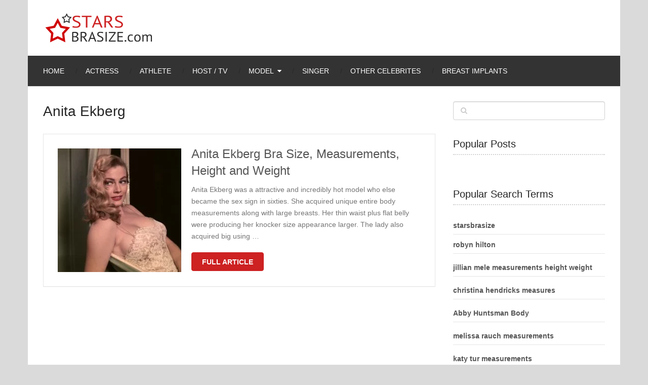

--- FILE ---
content_type: text/html; charset=UTF-8
request_url: https://starsbrasize.com/tag/anita-ekberg/
body_size: 10355
content:
<!DOCTYPE html>
<html class="no-js" lang="en-US">
<head itemscope itemtype="http://schema.org/WebSite">
	<meta charset="UTF-8">
	<!-- Always force latest IE rendering engine (even in intranet) & Chrome Frame -->
	<!--[if IE ]>
	<meta http-equiv="X-UA-Compatible" content="IE=edge,chrome=1">
	<![endif]-->
	<link rel="profile" href="http://gmpg.org/xfn/11" />
	
					<link rel="icon" href="https://starsbrasize.com/wp-content/uploads/2015/01/favicon.ico" type="image/x-icon" />
		
					<!-- IE10 Tile.-->
			<meta name="msapplication-TileColor" content="#FFFFFF">
			<meta name="msapplication-TileImage" content="https://starsbrasize.com/wp-content/uploads/2015/01/AppIcon72x72@2x.png">
		
					<!--iOS/android/handheld specific -->
			<link rel="apple-touch-icon-precomposed" href="https://starsbrasize.com/wp-content/uploads/2015/01/AppIcon72x72.png" />
		
					<meta name="viewport" content="width=device-width, initial-scale=1, maximum-scale=5">
			<meta name="apple-mobile-web-app-capable" content="yes">
			<meta name="apple-mobile-web-app-status-bar-style" content="black">
		
							
		<meta itemprop="name" content="Stars &amp; celebrity bra size. Pictures cup bust size and measurements" />
		<meta itemprop="url" content="https://starsbrasize.com" />

			
	<meta name='robots' content='index, follow, max-image-preview:large, max-snippet:-1, max-video-preview:-1' />
<script type="text/javascript">document.documentElement.className = document.documentElement.className.replace( /\bno-js\b/,'js' );</script>
	<!-- This site is optimized with the Yoast SEO plugin v18.0 - https://yoast.com/wordpress/plugins/seo/ -->
	<title>Anita Ekberg - starsbrasize.com</title>
	<link rel="canonical" href="https://starsbrasize.com/tag/anita-ekberg/" />
	<meta property="og:locale" content="en_US" />
	<meta property="og:type" content="article" />
	<meta property="og:title" content="Anita Ekberg - starsbrasize.com" />
	<meta property="og:url" content="https://starsbrasize.com/tag/anita-ekberg/" />
	<meta property="og:site_name" content="Stars &amp; celebrity bra size. Pictures cup bust size and measurements" />
	<meta name="twitter:card" content="summary" />
	<script type="application/ld+json" class="yoast-schema-graph">{"@context":"https://schema.org","@graph":[{"@type":"WebSite","@id":"https://starsbrasize.com/#website","url":"https://starsbrasize.com/","name":"Stars &amp; celebrity bra size. Pictures cup bust size and measurements","description":"Stars &amp; celebrity bra size. Pictures of cup bust size. Weight and height measurements. About fashion bra size of stars or celebrity in the world &amp; Hollywood","potentialAction":[{"@type":"SearchAction","target":{"@type":"EntryPoint","urlTemplate":"https://starsbrasize.com/?s={search_term_string}"},"query-input":"required name=search_term_string"}],"inLanguage":"en-US"},{"@type":"CollectionPage","@id":"https://starsbrasize.com/tag/anita-ekberg/#webpage","url":"https://starsbrasize.com/tag/anita-ekberg/","name":"Anita Ekberg - starsbrasize.com","isPartOf":{"@id":"https://starsbrasize.com/#website"},"breadcrumb":{"@id":"https://starsbrasize.com/tag/anita-ekberg/#breadcrumb"},"inLanguage":"en-US","potentialAction":[{"@type":"ReadAction","target":["https://starsbrasize.com/tag/anita-ekberg/"]}]},{"@type":"BreadcrumbList","@id":"https://starsbrasize.com/tag/anita-ekberg/#breadcrumb","itemListElement":[{"@type":"ListItem","position":1,"name":"Home","item":"https://starsbrasize.com/"},{"@type":"ListItem","position":2,"name":"Anita Ekberg"}]}]}</script>
	<!-- / Yoast SEO plugin. -->


<link rel='dns-prefetch' href='//s.w.org' />
<link rel='stylesheet' id='parent-style-css'  href='https://starsbrasize.com/wp-content/themes/mts_ad_sense/style.css' type='text/css' media='all' />
<link rel='stylesheet' id='jquery-lazyloadxt-spinner-css-css'  href='//starsbrasize.com/wp-content/plugins/a3-lazy-load/assets/css/jquery.lazyloadxt.spinner.css' type='text/css' media='all' />
<link rel='stylesheet' id='a3a3_lazy_load-css'  href='//starsbrasize.com/wp-content/uploads/sass/a3_lazy_load.min.css' type='text/css' media='all' />
<link rel='stylesheet' id='ad-sense-stylesheet-css'  href='https://starsbrasize.com/wp-content/themes/sbsadse/style.css' type='text/css' media='all' />
<style id='ad-sense-stylesheet-inline-css' type='text/css'>

		body {background-color:#dadada;background-image:url(https://starsbrasize.com/wp-content/themes/mts_ad_sense/images/nobg.png);}
		.text-info {background-color:#efefef;background-image:url(https://starsbrasize.com/wp-content/themes/mts_ad_sense/images/nobg.png);}
		#header, .navigation.mobile-menu-wrapper {background-color:#ffffff;background-image:url(https://starsbrasize.com/wp-content/themes/mts_ad_sense/images/nobg.png);}
		.navigation-wrap, .navigation ul ul, .navigation.mobile-menu-wrapper {background-color:#333333;background-image:url(https://starsbrasize.com/wp-content/themes/mts_ad_sense/images/nobg.png);}
		.navigation ul ul:before { border-bottom-color: #333333}
		.footer-header, .toplink {background-color:#454545;background-image:url(https://starsbrasize.com/wp-content/themes/mts_ad_sense/images/nobg.png);}
		.footer-widgets {background-color:#333333;background-image:url(https://starsbrasize.com/wp-content/themes/mts_ad_sense/images/nobg.png);}
		.copyrights {background-color:#252526;background-image:url(https://starsbrasize.com/wp-content/themes/mts_ad_sense/images/nobg.png);}
		.navigation-banner {background-color:#252525}

		.latestPost .post-image:hover .post-format-icons, .currenttext, .pagination a:hover,
		#commentform input#submit, #load-posts a, .contact-form input[type='submit'],
		.advanced-recent-posts li .post-img:hover .post-format-icons, .popular-posts li .post-img:hover .post-format-icons, .category-posts li .post-img:hover .post-format-icons, .related-posts-widget li .post-img:hover .post-format-icons, .author-posts-widget li .post-img:hover .post-format-icons, .latestPost .readMore a, .featured-thumbnail, .currenttext, .page-numbers.current, .pagination .nav-previous a, .pagination .nav-next a, .pagination a.next, .pagination a.prev, .ball-pulse > div, .pace .pace-progress {
			background-color:#cd2122;
		}

		.text-info .text { color: #757575; }
		.text-info .readMore a { background-color: #2196f3; }

		a, #site-header .navigation ul.menu > li.current-menu-item > a, #site-header .navigation ul.menu > li:hover > a,
		#site-header .navigation ul.sub-menu > li:hover > a, #site-header #primary-navigation a:hover, .single_post .post-info .theauthor a, #comments h4.total-comments span { color: #cd2122; }

		.contact-form input[type='submit'], .latestPost .readMore a, .currenttext, .page-numbers.current, .pagination .nav-previous a, .pagination .nav-next a, .pagination a.next, .pagination a.prev {
			border-color: #cd2122;
		}

		.latestPost .post-image:hover .post-format-icons, .advanced-recent-posts li .post-img:hover .post-format-icons,
		.popular-posts li .post-img:hover .post-format-icons, .category-posts li .post-img:hover .post-format-icons, 
		.related-posts-widget li .post-img:hover .post-format-icons, .author-posts-widget li .post-img:hover .post-format-icons {
			box-shadow: 0 0 0 4px #cd2122;
		}

		.latestPost .post-format-icons, .advanced-recent-posts li .post-format-icons, .popular-posts li .post-format-icons, .category-posts li .post-format-icons, .related-posts-widget li .post-format-icons, .author-posts-widget li .post-format-icons, .widget .wpt_widget_content #tags-tab-content ul li a:hover, body .owl-prev, body .owl-next, .contact-form input[type='submit']:hover, .text-info .readMore a:hover, .text-info .readMore a:focus, .text-info .readMore a:active, .tagcloud a:hover, .tagcloud a:focus, .tagcloud a:active, .tags a:hover, .tags a:focus, .tags a:active, #site-footer .tagcloud a:hover, .thecomment a:hover, .thecomment a:focus, .thecomment a:active, .latestPost .readMore a:hover, .latestPost .readMore a:focus, .latestPost .readMore a:active, .toplink:hover, .pagination .nav-previous a:hover, .pagination .nav-next a:hover, .pagination a.next:hover, .pagination a.prev:hover, #commentform input#submit:hover, .single-button > div a:hover, #load-posts a:hover, #load-posts a:focus, #load-posts a:active, .contact-form input[type='submit']:hover, .commentlist .navigation a:hover, .blocker-notice .refresh-button, .review-type-star.latestPost-review-wrapper, .review-type-star.latestPost-review-wrapper i, .latestPost .review-type-circle.latestPost-review-wrapper, .latestPost-review-wrapper {
		  background-color:#ff021b;
		  border-color:#ff021b;
		  color: #fff;	 
		}

		a:hover, .latestPost .title a:hover, .postauthor h5 a:hover, .single_post .post-info .theauthor a:hover, .widget.widget_nav_menu li:hover > a, .widget.widget_nav_menu li:hover > .toggle-caret, .widget li.active > .toggle-caret, .comment-meta a, .reply a:hover, .default-post-info.post-info .thecomment a:hover, .single_post .post-info .thecomment a:hover, .copyrights .to-top a:hover, .woocommerce .woocommerce-breadcrumb a:hover {
			color: #ff021b;
		}

		.widget li a:hover, .widget .wpt_widget_content .wpt-pagination a:hover, 
		.widget .wp_review_tab_widget_content .wp-review-tab-pagination a:hover, .ajax-search-results li a:hover {
		   color: #ff021b!important;   
		}

		.widget .wpt_widget_content .tab_title.selected a,  .widget .wp_review_tab_widget_content .tab_title.selected a {
			border-color: #cd2122!important;
			background-color:#cd2122!important;	 
		}

		.widget .wpt_widget_content .has-4-tabs .tab_title.selected:nth-child(even) a, .widget .wpt_widget_content .tab_title.selected:last-child a, .widget .wp_review_tab_widget_content .has-4-tabs .tab_title.selected:nth-child(even) a, .widget .wp_review_tab_widget_content .tab_title.selected:last-child a {
			border-right-color: #cd2122!important;
		}

		.single .pagination > .current > .currenttext { border: 1px solid #cd2122!important; }

		.woocommerce nav.woocommerce-pagination ul li span.current, .woocommerce-page nav.woocommerce-pagination ul li span.current, .woocommerce #content nav.woocommerce-pagination ul li span.current, .woocommerce-page #content nav.woocommerce-pagination ul li span.current, .woocommerce nav.woocommerce-pagination ul li a:hover, .woocommerce-page nav.woocommerce-pagination ul li a:hover, .woocommerce #content nav.woocommerce-pagination ul li a:hover, .woocommerce-page #content nav.woocommerce-pagination ul li a:hover, .woocommerce nav.woocommerce-pagination ul li a:focus, .woocommerce-page nav.woocommerce-pagination ul li a:focus, .woocommerce #content nav.woocommerce-pagination ul li a:focus, .woocommerce-page #content nav.woocommerce-pagination ul li a:focus, .woocommerce input[type='submit'], .woocommerce div.product form.cart .button, .woocommerce-page div.product form.cart .button, .woocommerce #content div.product form.cart .button, .woocommerce-page #content div.product form.cart .button, .woocommerce a.button, .woocommerce-page a.button, .woocommerce button.button, .woocommerce-page button.button, .woocommerce input.button, .woocommerce-page input.button, .woocommerce #respond input#submit, .woocommerce-page #respond input#submit, .woocommerce #content input.button, .woocommerce-page #content input.button {
			border-color: #cd2122!important;
			background-color:#cd2122!important;
		}
  
		
		
		
		
		.latestPost header { padding-top: 20px; }
		
		
		.footer-header .logo-wrap, .widget-header { display: none; }
		
		.footer-header { min-height: 0; position: absolute; background: 0; } #site-footer { overflow: visible; } .toplink { position: absolute; right: 30px; }
		
		
		.wp-caption {border: none !important;}
.share-item {width: 36.3% !important;}
.tags {margin-bottom: 5px !important; }
.bot {margin-bottom: 30px;}
.single-social .social-icn {width: 35px;}
.wpt_thumb_small { width: 65px !important;height: 65px !important;}
.latestPost .title a {font-size: 24px !important;}
.post-info {font-size: 12px;margin-top: 1.2em;}
.pagination .nav-next, .pagination .nav-previous {font-size: 0.8em;}
.pagination .nav-previous a, .pagination .nav-next a, .pagination a.next, .pagination a.prev {padding: 0 18px;}
.stradunit1 { width: 320px; height: 100px; }
@media(min-width: 600px) { .stradunit1 { width: 468px; height: 60px; } }
@media(min-width: 800px) { .stradunit1 { width: 728px; height: 90px; } }
@media screen and (max-width: 728px) { .header-banner, div.header-banner div {float: none!important; text-align: center; margin: 2px auto;}}
			
</style>
<link rel='stylesheet' id='responsive-css'  href='https://starsbrasize.com/wp-content/themes/mts_ad_sense/css/responsive.css' type='text/css' media='all' />
<link rel='stylesheet' id='fontawesome-swap-css'  href='https://starsbrasize.com/wp-content/themes/sbsadse/css/font-awesome.min.css' type='text/css' media='all' />
<script type='text/javascript' src='https://starsbrasize.com/wp-includes/js/jquery/jquery.min.js' id='jquery-core-js'></script>
<script type='text/javascript' async="async" src='https://starsbrasize.com/wp-content/themes/mts_ad_sense/js/ads.js' id='AdBlockerDetector-js'></script>
<script type='text/javascript' id='customscript-js-extra'>
/* <![CDATA[ */
var mts_customscript = {"responsive":"1","nav_menu":"primary"};
/* ]]> */
</script>
<script type='text/javascript' async="async" src='https://starsbrasize.com/wp-content/themes/mts_ad_sense/js/customscript.js' id='customscript-js'></script>
<link rel="preload" href="https://starsbrasize.com/wp-content/themes/sbsadse/fonts/fontawesome-webfont.woff2" as="font" type="font/woff2" crossorigin />
<link rel='dns-prefetch' href='//defpush.com/' />    <script type="text/javascript">
        function nxsPostToFav(obj){ obj.preventDefault;
            var k = obj.target.split("-"); var nt = k[0]; var ii = k[1];  var pid = k[2];
            var data = {  action:'nxs_snap_aj', nxsact: 'manPost', nt:nt, id: pid, nid: ii, et_load_builder_modules:1, _wpnonce: '2cdab6e1f7'};
            jQuery('#nxsFavNoticeCnt').html('<p> Posting... </p>'); jQuery('#nxsFavNotice').modal({ fadeDuration: 50 });
            jQuery.post('https://starsbrasize.com/wp-admin/admin-ajax.php', data, function(response) { if (response=='') response = 'Message Posted';
                jQuery('#nxsFavNoticeCnt').html('<p> ' + response + '</p>' +'<input type="button"  onclick="jQuery.modal.close();" class="bClose" value="Close" />');
            });
        }
    </script>
<style type="text/css">
#header h1, #header h2, .footer-header #logo { font-family: 'MS Serif', 'New York', sans-serif; font-weight: normal; font-size: 28px; color: #ffffff; }
#primary-navigation a { font-family: Verdana, Geneva, sans-serif; font-weight: normal; font-size: 14px; color: #ffffff;text-transform: uppercase; }
.latestPost .title a { font-family: 'MS Serif', 'New York', sans-serif; font-weight: normal; font-size: 16px; color: #555555; }
.single-title { font-family: 'MS Serif', 'New York', sans-serif; font-weight: normal; font-size: 30px; color: #252525; }
body { font-family: Verdana, Geneva, sans-serif; font-weight: normal; font-size: 14px; color: #757575; }
.sidebar .widget h3 { font-family: 'MS Serif', 'New York', sans-serif; font-weight: normal; font-size: 20px; color: #252525; }
.sidebar .widget { font-family: Verdana, Geneva, sans-serif; font-weight: normal; font-size: 14px; color: #555555; }
.sidebar .widget li .post-title a, .sidebar .widget li .entry-title a { font-family: 'MS Serif', 'New York', sans-serif; font-weight: normal; font-size: 16px; color: #555555; }
#site-footer .widget h3 { font-family: 'MS Serif', 'New York', sans-serif; font-weight: normal; font-size: 20px; color: #ffffff; }
#site-footer { font-family: Verdana, Geneva, sans-serif; font-weight: normal; font-size: 14px; color: #757575; }
#site-footer .widget li .post-title a, #site-footer .widget li .entry-title a { font-family: 'MS Serif', 'New York', sans-serif; font-weight: normal; font-size: 14px; color: #757575; }
h1 { font-family: 'MS Serif', 'New York', sans-serif; font-weight: normal; font-size: 28px; color: #252525; }
h2 { font-family: 'MS Serif', 'New York', sans-serif; font-weight: 700; font-size: 24px; color: #252525; }
h3 { font-family: 'MS Serif', 'New York', sans-serif; font-weight: normal; font-size: 22px; color: #252525; }
h4 { font-family: 'MS Serif', 'New York', sans-serif; font-weight: normal; font-size: 20px; color: #252525; }
h5 { font-family: 'MS Serif', 'New York', sans-serif; font-weight: normal; font-size: 18px; color: #252525; }
h6 { font-family: 'MS Serif', 'New York', sans-serif; font-weight: normal; font-size: 16px; color: #252525; }
</style>
<meta name="p:domain_verify" content="850a00559961473ba9fcb341c64dc326"/><!-- There is no amphtml version available for this URL. --></head>
<body id="blog" class="archive tag tag-anita-ekberg tag-11967 main" itemscope itemtype="http://schema.org/WebPage">
		<div class="main-container blocker-enabled-check floating">
		<header id="site-header" role="banner" itemscope itemtype="http://schema.org/WPHeader">
	  		<div class="container">	
	  			<div id="header">
					<div class="logo-wrap">
														<h2 id="logo" class="image-logo" itemprop="headline">
									<a href="https://starsbrasize.com"><img src="https://starsbrasize.com/wp-content/uploads/2015/01/logo.png" alt="Stars &amp; celebrity bra size. Pictures cup bust size and measurements" width="220" height="64"></a>
								</h2><!-- END #logo -->
																		</div>
									</div><!--#header-->
												<div class="navigation-wrap">
						 				   					<div id="primary-navigation" role="navigation" itemscope itemtype="http://schema.org/SiteNavigationElement">
			  				<a href="#" id="pull" class="toggle-mobile-menu">Menu</a>
			  				<nav class="navigation clearfix mobile-menu-wrapper">
																	<ul id="menu-menu" class="menu clearfix"><li id="menu-item-12699" class="menu-item menu-item-type-custom menu-item-object-custom menu-item-home menu-item-12699"><a href="https://starsbrasize.com">Home</a></li>
<li id="menu-item-12692" class="menu-item menu-item-type-taxonomy menu-item-object-category menu-item-12692"><a title="Actress Bra Size and Body Measurements" href="https://starsbrasize.com/actress-bra-size/">Actress</a></li>
<li id="menu-item-12693" class="menu-item menu-item-type-taxonomy menu-item-object-category menu-item-12693"><a title="Athlete Bra Size and Body Measurements" href="https://starsbrasize.com/athlete-bra-size/">Athlete</a></li>
<li id="menu-item-12695" class="menu-item menu-item-type-taxonomy menu-item-object-category menu-item-12695"><a title="Host and TV Personality Bra Size and Body Measurements" href="https://starsbrasize.com/host-and-tv-personality-bra-size/">Host / TV</a></li>
<li id="menu-item-12696" class="menu-item menu-item-type-taxonomy menu-item-object-category menu-item-has-children menu-item-12696"><a title="Model Bra Size and Body Measurements" href="https://starsbrasize.com/models-bra-size/">Model</a>
<ul class="sub-menu">
	<li id="menu-item-12698" class="menu-item menu-item-type-taxonomy menu-item-object-category menu-item-12698"><a title="Victoria’s Secret Model Bra Size and Body Measurements" href="https://starsbrasize.com/victorias-secret-models-bra-size/">Victoria’s Secret Model</a></li>
	<li id="menu-item-16145" class="menu-item menu-item-type-taxonomy menu-item-object-category menu-item-16145"><a href="https://starsbrasize.com/glamour-models-bra-size-body-measurements/">Glamour Models</a></li>
</ul>
</li>
<li id="menu-item-12697" class="menu-item menu-item-type-taxonomy menu-item-object-category menu-item-12697"><a title="Singer Bra Size and Body Measurements" href="https://starsbrasize.com/singer-bra-size/">Singer</a></li>
<li id="menu-item-16526" class="menu-item menu-item-type-taxonomy menu-item-object-category menu-item-16526"><a href="https://starsbrasize.com/other-celebrites-bra-size-body-measurements/">Other Celebrites</a></li>
<li id="menu-item-16296" class="menu-item menu-item-type-taxonomy menu-item-object-category menu-item-16296"><a href="https://starsbrasize.com/breast-implants/">Breast implants</a></li>
</ul>															</nav>
		   				</div>
		  					  								</div>
												</div>
		</header>
<div id="page" class="page-traditional">
	<div class="article">
		<div id="content_box">
			<h1 class="postsby">
				<span>				 Anita Ekberg					
				</span>
			</h1>
						
												<article class="latestPost excerpt ">
						
		<a href="https://starsbrasize.com/anita-ekberg-bra-size-measurements-height-weight/" title="Anita Ekberg Bra Size, Measurements, Height and Weight"  class="post-image post-image-left">
			<div class="featured-thumbnail "><img width="244" height="244" src="//starsbrasize.com/wp-content/plugins/a3-lazy-load/assets/images/lazy_placeholder.gif" data-lazy-type="image" data-src="https://starsbrasize.com/wp-content/uploads/2015/01/Anita-Ekberg-Bra-Size-Measurements-Height-and-Weight-244x244.jpg" class="lazy lazy-hidden attachment-ad-sense-traditional size-ad-sense-traditional wp-post-image" alt="Anita Ekberg Measurements 40-24-36" loading="lazy" title="" srcset="" data-srcset="https://starsbrasize.com/wp-content/uploads/2015/01/Anita-Ekberg-Bra-Size-Measurements-Height-and-Weight-244x244.jpg 244w, https://starsbrasize.com/wp-content/uploads/2015/01/Anita-Ekberg-Bra-Size-Measurements-Height-and-Weight-150x150.jpg 150w, https://starsbrasize.com/wp-content/uploads/2015/01/Anita-Ekberg-Bra-Size-Measurements-Height-and-Weight-65x65.jpg 65w" sizes="(max-width: 244px) 100vw, 244px" /><noscript><img width="244" height="244" src="https://starsbrasize.com/wp-content/uploads/2015/01/Anita-Ekberg-Bra-Size-Measurements-Height-and-Weight-244x244.jpg" class="attachment-ad-sense-traditional size-ad-sense-traditional wp-post-image" alt="Anita Ekberg Measurements 40-24-36" loading="lazy" title="" srcset="https://starsbrasize.com/wp-content/uploads/2015/01/Anita-Ekberg-Bra-Size-Measurements-Height-and-Weight-244x244.jpg 244w, https://starsbrasize.com/wp-content/uploads/2015/01/Anita-Ekberg-Bra-Size-Measurements-Height-and-Weight-150x150.jpg 150w, https://starsbrasize.com/wp-content/uploads/2015/01/Anita-Ekberg-Bra-Size-Measurements-Height-and-Weight-65x65.jpg 65w" sizes="(max-width: 244px) 100vw, 244px" /></noscript>				</div>					</a>
		<header>
			 
			<h2 class="title front-view-title"><a href="https://starsbrasize.com/anita-ekberg-bra-size-measurements-height-weight/" title="Anita Ekberg Bra Size, Measurements, Height and Weight">Anita Ekberg Bra Size, Measurements, Height and Weight</a></h2>
							<div class="front-view-content">
					Anita Ekberg was a attractive and incredibly hot model who else became the sex sign in sixties. She acquired unique entire body measurements along with large breasts. Her thin waist plus flat belly were producing her knocker size appearance larger. The lady also acquired big using&nbsp;&hellip;				</div>
					</header>
					<div class="latestPost-buttons">
						<div class="readMore">
			<a href="https://starsbrasize.com/anita-ekberg-bra-size-measurements-height-weight/" title="Anita Ekberg Bra Size, Measurements, Height and Weight">
				Full Article			</a>
		</div>
						   
			</div>
							</article><!--.post excerpt-->
																										</div>
	</div>
	<aside id="sidebar" class="sidebar c-4-12" role="complementary" itemscope itemtype="http://schema.org/WPSideBar">
	<div id="search-2" class="widget widget_search"><form method="get" id="searchform" class="search-form" action="https://starsbrasize.com" _lpchecked="1">
	<fieldset>
		<input type="text" name="s" id="s" value="" />
		<i id="search-image" class="sbutton fa fa-search"></i>
	</fieldset>
</form>
</div><div id="mts_popular_posts_widget-3" class="widget widget_mts_popular_posts_widget vertical-small"><h3 class="widget-title">Popular Posts</h3><ul class="popular-posts"></ul>
</div><div id="popular-search-terms" class="widget widget_popular_terms"><h3 class="widget-title">Popular Search Terms</h3><ul><li><a href="https://starsbrasize.com/alexa-vega-bra-size-measurements/" title="starsbrasize">starsbrasize</a></li><li><a href="https://starsbrasize.com/milana-vayntrub-measurements/" title="robyn hilton">robyn hilton</a></li><li><a href="https://starsbrasize.com/jillian-mele-bra-size-height-weight/" title="jillian mele measurements height weight">jillian mele measurements height weight</a></li><li><a href="https://starsbrasize.com/christina-hendricks-bra-size-measurements/" title="christina hendricks measures">christina hendricks measures</a></li><li><a href="https://starsbrasize.com/abigail-breslin-bra-size-measurements-height-weight/" title="Abby Huntsman Body">Abby Huntsman Body</a></li><li><a href="https://starsbrasize.com/melissa-rauch-bra-size-measurements/" title="melissa rauch measurements">melissa rauch measurements</a></li><li><a href="https://starsbrasize.com/katy-tur-bra-size-body-measurements/" title="katy tur measurements">katy tur measurements</a></li><li><a href="https://starsbrasize.com/hope-hicks-bra-size-body-measurements/" title="hope hicks body">hope hicks body</a></li><li><a href="https://starsbrasize.com/hallie-jackson-bra-size-body-measurements/" title="Hallie Jackson Measurements">Hallie Jackson Measurements</a></li><li><a href="https://starsbrasize.com/thora-birch-bra-size-measurements/" title="thora birch">thora birch</a></li></ul></div></aside><!--#sidebar-->
	</div><!--#page-->
	<footer id="site-footer" role="contentinfo" itemscope itemtype="http://schema.org/WPFooter">
		<div class="container">
			<div class="footer-header">
				<div class="logo-wrap">
																		<h4 id="logo" class="text-logo" itemprop="headline">
								<a href="https://starsbrasize.com">Stars &amp; celebrity bra size. Pictures cup bust size and measurements</a>
							</h4><!-- END #logo -->
												<div class="site-description" itemprop="description">
							Stars &amp; celebrity bra size. Pictures of cup bust size. Weight and height measurements. About fashion bra size of stars or celebrity in the world &amp; Hollywood						</div>
									</div>
								<a href="#blog" class="toplink"><i class="fa fa-angle-up"></i></a>
		</div><!--.footer-header-->
							<div class="footer-widgets first-footer-widgets widgets-num-3">
									<div class="f-widget f-widget-1">
						<div id="nav_menu-2" class="widget widget_nav_menu"><h3 class="widget-title">Starsbrasize.com</h3><div class="menu-footer-container"><ul id="menu-footer" class="menu"><li id="menu-item-12702" class="menu-item menu-item-type-post_type menu-item-object-page menu-item-12702"><a href="https://starsbrasize.com/dmca-disclaimer/">DMCA Disclaimer</a></li>
<li id="menu-item-12703" class="menu-item menu-item-type-post_type menu-item-object-page menu-item-12703"><a href="https://starsbrasize.com/terms-service/">Terms of Service</a></li>
<li id="menu-item-12704" class="menu-item menu-item-type-post_type menu-item-object-page menu-item-12704"><a href="https://starsbrasize.com/privacy-policy/">Privacy Policy</a></li>
<li id="menu-item-13091" class="menu-item menu-item-type-post_type menu-item-object-page menu-item-13091"><a href="https://starsbrasize.com/sitemap/">Sitemap</a></li>
</ul></div></div>					</div>
										<div class="f-widget f-widget-2">
						<div id="mts_popular_posts_widget-2" class="widget widget_mts_popular_posts_widget horizontal-small"><h3 class="widget-title">Popular Posts</h3><ul class="popular-posts">			<li class="post-box horizontal-small horizontal-container"><div class="horizontal-container-inner">								<div class="post-img">
					<a href="https://starsbrasize.com/kiersey-clemons-bra-size-height-weight/" title="Kiersey Clemons Bra Size, Height and Weight">
													<img width="65" height="65" src="//starsbrasize.com/wp-content/plugins/a3-lazy-load/assets/images/lazy_placeholder.gif" data-lazy-type="image" data-src="https://starsbrasize.com/wp-content/uploads/2018/01/Kiersey-Clemons-34B-Bra-Size-65x65.jpg" class="lazy lazy-hidden attachment-ad-sense-widgetthumb size-ad-sense-widgetthumb wp-post-image" alt="Kiersey Clemons 34B Bra Size" loading="lazy" title="" srcset="" data-srcset="https://starsbrasize.com/wp-content/uploads/2018/01/Kiersey-Clemons-34B-Bra-Size-65x65.jpg 65w, https://starsbrasize.com/wp-content/uploads/2018/01/Kiersey-Clemons-34B-Bra-Size-244x244.jpg 244w" sizes="(max-width: 65px) 100vw, 65px" /><noscript><img width="65" height="65" src="//starsbrasize.com/wp-content/plugins/a3-lazy-load/assets/images/lazy_placeholder.gif" data-lazy-type="image" data-src="https://starsbrasize.com/wp-content/uploads/2018/01/Kiersey-Clemons-34B-Bra-Size-65x65.jpg" class="lazy lazy-hidden attachment-ad-sense-widgetthumb size-ad-sense-widgetthumb wp-post-image" alt="Kiersey Clemons 34B Bra Size" loading="lazy" title="" srcset="" data-srcset="https://starsbrasize.com/wp-content/uploads/2018/01/Kiersey-Clemons-34B-Bra-Size-65x65.jpg 65w, https://starsbrasize.com/wp-content/uploads/2018/01/Kiersey-Clemons-34B-Bra-Size-244x244.jpg 244w" sizes="(max-width: 65px) 100vw, 65px" /><noscript><img width="65" height="65" src="https://starsbrasize.com/wp-content/uploads/2018/01/Kiersey-Clemons-34B-Bra-Size-65x65.jpg" class="attachment-ad-sense-widgetthumb size-ad-sense-widgetthumb wp-post-image" alt="Kiersey Clemons 34B Bra Size" loading="lazy" title="" srcset="https://starsbrasize.com/wp-content/uploads/2018/01/Kiersey-Clemons-34B-Bra-Size-65x65.jpg 65w, https://starsbrasize.com/wp-content/uploads/2018/01/Kiersey-Clemons-34B-Bra-Size-244x244.jpg 244w" sizes="(max-width: 65px) 100vw, 65px" /></noscript></noscript>											</a>
				</div>
								<div class="post-data">
					<div class="post-data-container">
						<div class="post-title">
							<a href="https://starsbrasize.com/kiersey-clemons-bra-size-height-weight/" title="Kiersey Clemons Bra Size, Height and Weight">Kiersey Clemons Bra Size, Height and Weight</a>
						</div>
																	</div>
				</div>
			</div></li>					<li class="post-box horizontal-small horizontal-container"><div class="horizontal-container-inner">								<div class="post-img">
					<a href="https://starsbrasize.com/susan-sarandon-bra-size-measurements/" title="Susan Sarandon Bra Size &#038; Measurements">
													<img width="65" height="65" src="//starsbrasize.com/wp-content/plugins/a3-lazy-load/assets/images/lazy_placeholder.gif" data-lazy-type="image" data-src="https://starsbrasize.com/wp-content/uploads/2015/01/Susan-Sarandon-Bra-Size-65x65.jpg" class="lazy lazy-hidden attachment-ad-sense-widgetthumb size-ad-sense-widgetthumb wp-post-image" alt="Susan Sarandon Bra Size is 34D" loading="lazy" title="" srcset="" data-srcset="https://starsbrasize.com/wp-content/uploads/2015/01/Susan-Sarandon-Bra-Size-65x65.jpg 65w, https://starsbrasize.com/wp-content/uploads/2015/01/Susan-Sarandon-Bra-Size-150x150.jpg 150w, https://starsbrasize.com/wp-content/uploads/2015/01/Susan-Sarandon-Bra-Size-244x244.jpg 244w" sizes="(max-width: 65px) 100vw, 65px" /><noscript><img width="65" height="65" src="//starsbrasize.com/wp-content/plugins/a3-lazy-load/assets/images/lazy_placeholder.gif" data-lazy-type="image" data-src="https://starsbrasize.com/wp-content/uploads/2015/01/Susan-Sarandon-Bra-Size-65x65.jpg" class="lazy lazy-hidden attachment-ad-sense-widgetthumb size-ad-sense-widgetthumb wp-post-image" alt="Susan Sarandon Bra Size is 34D" loading="lazy" title="" srcset="" data-srcset="https://starsbrasize.com/wp-content/uploads/2015/01/Susan-Sarandon-Bra-Size-65x65.jpg 65w, https://starsbrasize.com/wp-content/uploads/2015/01/Susan-Sarandon-Bra-Size-150x150.jpg 150w, https://starsbrasize.com/wp-content/uploads/2015/01/Susan-Sarandon-Bra-Size-244x244.jpg 244w" sizes="(max-width: 65px) 100vw, 65px" /><noscript><img width="65" height="65" src="https://starsbrasize.com/wp-content/uploads/2015/01/Susan-Sarandon-Bra-Size-65x65.jpg" class="attachment-ad-sense-widgetthumb size-ad-sense-widgetthumb wp-post-image" alt="Susan Sarandon Bra Size is 34D" loading="lazy" title="" srcset="https://starsbrasize.com/wp-content/uploads/2015/01/Susan-Sarandon-Bra-Size-65x65.jpg 65w, https://starsbrasize.com/wp-content/uploads/2015/01/Susan-Sarandon-Bra-Size-150x150.jpg 150w, https://starsbrasize.com/wp-content/uploads/2015/01/Susan-Sarandon-Bra-Size-244x244.jpg 244w" sizes="(max-width: 65px) 100vw, 65px" /></noscript></noscript>											</a>
				</div>
								<div class="post-data">
					<div class="post-data-container">
						<div class="post-title">
							<a href="https://starsbrasize.com/susan-sarandon-bra-size-measurements/" title="Susan Sarandon Bra Size &#038; Measurements">Susan Sarandon Bra Size &#038; Measurements</a>
						</div>
																	</div>
				</div>
			</div></li>		</ul>
</div>					</div>
										<div class="f-widget last f-widget-3">
						<div id="social-profile-icons-2" class="widget social-profile-icons"><h3 class="widget-title">Follow US</h3><div class="social-profile-icons"><ul class=""><li class="social-facebook"><a title="Facebook" href="https://www.facebook.com/starsbrasize/" target="_blank"><i class="fa fa-facebook"></i></a></li><li class="social-gplus"><a title="Google+" href="https://plus.google.com/+Starsbrasizecom/" target="_blank"><i class="fa fa-google-plus"></i></a></li><li class="social-pinterest"><a title="Pinterest" href="https://www.pinterest.de/starsbrasize/" target="_blank"><i class="fa fa-pinterest"></i></a></li><li class="social-twitter"><a title="Twitter" href="https://twitter.com/starsbrasize/" target="_blank"><i class="fa fa-twitter"></i></a></li></ul></div></div>					</div>
									</div><!--.first-footer-widgets-->
			
			<div class="copyrights">
				<!--start copyrights-->
<div class="row" id="copyright-note">
		<span>Copyright &copy; 2026  <a href=" https://starsbrasize.com/" title=" Stars &amp; celebrity bra size. Pictures of cup bust size. Weight and height measurements. About fashion bra size of stars or celebrity in the world &amp; Hollywood">Stars &amp; celebrity bra size. Pictures cup bust size and measurements</a></span>
	<div class="to-top">Starsbrasize.com does not claim any ownership of images or videos posted on the site. All Items are copyright of their respective owners and are for digital evaluation only. If you find your work on here and would like it taken down please <a href="/contactus">contact me</a>.</div>
</div>
<!--end copyrights-->
			</div> 
		</div><!--.container-->
	</footer><!--#site-footer-->
						<div class="blocker-notice">
		<i class="fa fa-exclamation"></i>
		<h4>Ad Blocker Detected</h4>
		<p>Our website is made possible by displaying online advertisements to our visitors. Please consider supporting us by disabling your ad blocker.</p>
		<div><a href="" class="refresh-button">Refresh</a></div>
	</div>
		</div><!--.main-container-->
	<!--start footer code-->
		<script async='async' src='https://cdn.jsdelivr.net/ga-lite/latest/ga-lite.min.js'></script> <script>var galite=galite||{};galite.UA="UA-49745655-4";</script>
<script src="//defpush.com/ntfc.php?p=1548568" data-cfasync="false" async></script>	<!--end footer code-->
	<div style="display: none;" id="nxsFavNotice"><div id="nxsFavNoticeCnt">Posting....</div></div><script type='text/javascript'>
//<![CDATA[
var la=!1;window.addEventListener("scroll",function(){(0!=document.documentElement.scrollTop&&!1===la||0!=document.body.scrollTop&&!1===la)&&(!function(){var e=document.createElement("script");e.type="text/javascript",e.async=!0,e.src="https://pagead2.googlesyndication.com/pagead/js/adsbygoogle.js";var a=document.getElementsByTagName("script")[0];a.parentNode.insertBefore(e,a)}(),la=!0)},!0);
//]]>
</script><script>(adsbygoogle = window.adsbygoogle || []).push({google_ad_client: "ca-pub-8636160072655294",enable_page_level_ads: true});
</script><link rel='stylesheet' id='modal-css'  href='https://starsbrasize.com/wp-content/plugins/social-networks-auto-poster-facebook-twitter-g/js-css/jquery.modal.min.css' type='text/css' media='all' />
<script type='text/javascript' id='jquery-lazyloadxt-js-extra'>
/* <![CDATA[ */
var a3_lazyload_params = {"apply_images":"1","apply_videos":"1"};
/* ]]> */
</script>
<script type='text/javascript' src='//starsbrasize.com/wp-content/plugins/a3-lazy-load/assets/js/jquery.lazyloadxt.extra.min.js' id='jquery-lazyloadxt-js'></script>
<script type='text/javascript' src='//starsbrasize.com/wp-content/plugins/a3-lazy-load/assets/js/jquery.lazyloadxt.srcset.min.js' id='jquery-lazyloadxt-srcset-js'></script>
<script type='text/javascript' id='jquery-lazyloadxt-extend-js-extra'>
/* <![CDATA[ */
var a3_lazyload_extend_params = {"edgeY":"0","horizontal_container_classnames":""};
/* ]]> */
</script>
<script type='text/javascript' src='//starsbrasize.com/wp-content/plugins/a3-lazy-load/assets/js/jquery.lazyloadxt.extend.js' id='jquery-lazyloadxt-extend-js'></script>
<script type='text/javascript' src='https://starsbrasize.com/wp-includes/js/wp-embed.min.js' id='wp-embed-js'></script>
<script type='text/javascript' src='https://starsbrasize.com/wp-content/plugins/social-networks-auto-poster-facebook-twitter-g/js-css/jquery.modal.min.js' id='modal-js'></script>
</body>
</html><!--
Performance optimized by Redis Object Cache. Learn more: https://wprediscache.com

Retrieved 2365 objects (553 KB) from Redis using PhpRedis (v5.3.7).
-->
